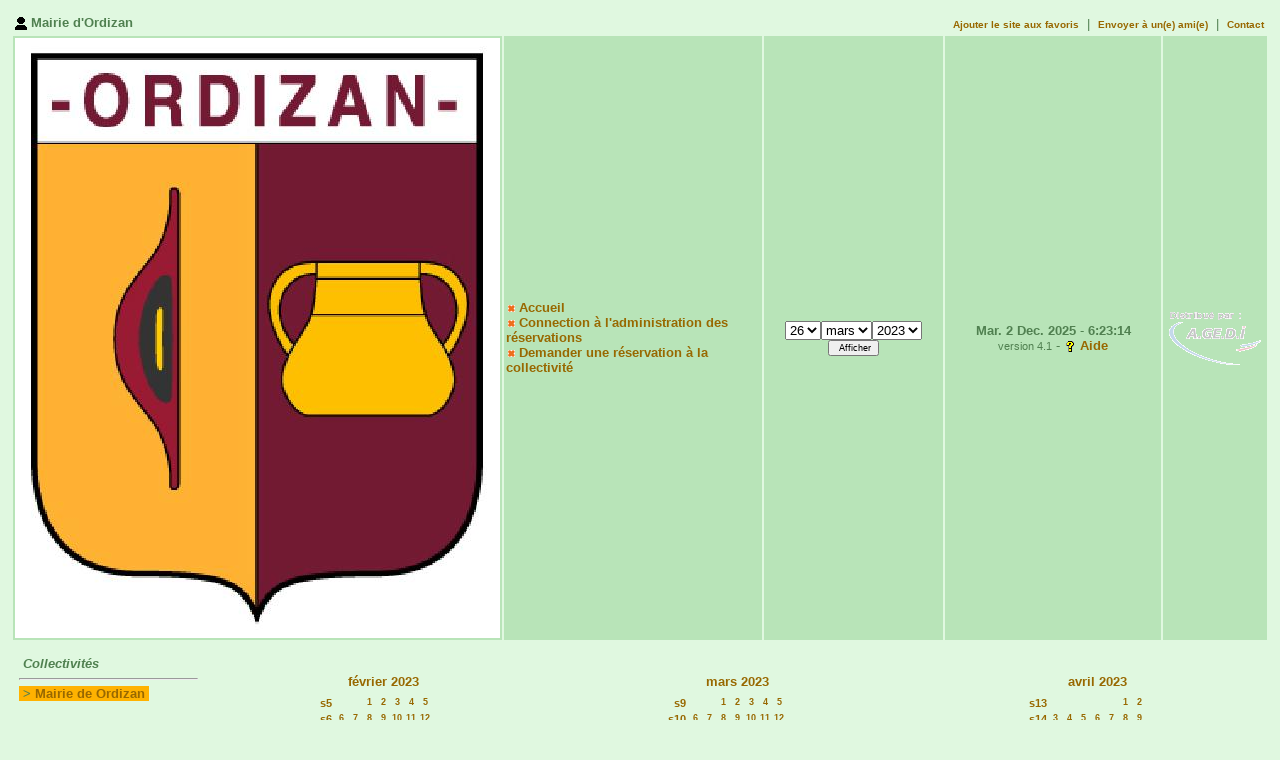

--- FILE ---
content_type: text/html
request_url: http://ordizan.planning-agenda.fr/day.php?year=2023&month=03&day=26&area=8
body_size: 4374
content:
<!DOCTYPE html PUBLIC "-//W3C//DTD HTML 4.01 Transitional//EN">
<HTML>
<HEAD>
<LINK REL="stylesheet" href="themes/forestier/css/style.css" type="text/css"><LINK REL="SHORTCUT ICON" href="./favicon.ico">
<title>Mairie d'Ordizan&nbsp;: GRS (Gestion et Réservation de Salles) </title>
<META HTTP-EQUIV="Content-Type" content="text/html; charset=utf-8">
</head>

<BODY TEXT="black" LINK="#5B69A6" VLINK="#5B69A6" ALINK="red">
<script type="text/javascript" LANGUAGE="JavaScript" SRC="clock_fr.js"></SCRIPT>   <SCRIPT type="text/javascript" LANGUAGE="JavaScript">
    chaine_recherche = "Rechercher";
	
	function favoris( url ){
		browserName = navigator.appName;
		browserVer = parseInt(navigator.appVersion);
		if (browserName == "Microsoft Internet Explorer" & browserVer >= 4) {
			window.external.AddFavorite( url , 'Gestion et R&eacute;servation des salles');
		}
	} 
	
	function MM_openBrWindow(theURL,winName,features)  { 
		window.open(theURL,winName,features);
	}

   </SCRIPT>

   <TABLE WIDTH="100%">
    <TR>
      <TD class="border_banner" WIDTH="100%">
       <TABLE WIDTH="100%" BORDER="0" cellpadding="2">
	   
	   	<!-- modif julien 03 / 2007 -->
		<TR>
			<TD COLSPAN="3" class="banner_company" width="60%">
				<img src="img_grr/icone_connect.gif" border="0" align="absmiddle" />
				<b>Mairie d'Ordizan</b> 
							</TD>
			<td align="right" class="texte10px" colspan="2">
					
				
					<table cellspacing="1" cellpadding="0">
						<tr>
							<td>
								<a href="javascript:favoris('http://ordizan.planning-agenda.fr');" style="text-decoration:none;">
									<font style="font-size:10px; vertical-align:middle; font-stretch:wider;">Ajouter le site aux favoris</font>
								</a>
								&nbsp;|&nbsp;
								<a href="javascript:MM_openBrWindow('envoyer_site_amie.php','Connaitre','width=290,height=360,statusbar=no,menubar=no,scrollbars=no');" style="text-decoration:none;">
									<font style="font-size:10px; vertical-align:middle; font-stretch:wider;">Envoyer &agrave; un(e) ami(e)</font>
								</a>
																		&nbsp;|&nbsp;
										<a href="contact.php" style="text-decoration:none;">
											<font style="font-size:10px; vertical-align:middle; font-stretch:wider;">Contact</font>
										</a>
															</td>
						</tr>
					</table>
							</td>
		</TR>
		<!-- fin modif -->
        		<TR>
							 <TD class="banner" align="center">
					<img src="logo/logo_coll_ordizan.jpg" border="0" align="absmiddle" />
				 </TD>
			         <TD CLASS="banner" width="28%">
     <img src='img_grr/puce_orange.gif' border='0' align='absmiddle'>&nbsp;<A HREF="month_all.php?area=8&amp;day=02&year=2025&month=12">Accueil</A><br><img src='img_grr/puce_orange.gif' border='0' align='absmiddle'>&nbsp;<a href='login.php'>Connection à l'administration des réservations</a><br> <img src='img_grr/puce_orange.gif' border='0' align='absmiddle'>&nbsp;<a href="javascript:MM_openBrWindow('popup_demande_reservation.php','popup','scrollbars=yes,width=680,height=640');">Demander une r&eacute;servation &agrave; la collectivit&eacute;</a><br>     </TD>
              <TD CLASS="banner"  ALIGN=CENTER width="20%">
           <FORM ACTION="day.php" METHOD=GET>
           <SELECT NAME="day">
<OPTION class='texte_recherche'>1</OPTION>
<OPTION class='texte_recherche'>2</OPTION>
<OPTION class='texte_recherche'>3</OPTION>
<OPTION class='texte_recherche'>4</OPTION>
<OPTION class='texte_recherche'>5</OPTION>
<OPTION class='texte_recherche'>6</OPTION>
<OPTION class='texte_recherche'>7</OPTION>
<OPTION class='texte_recherche'>8</OPTION>
<OPTION class='texte_recherche'>9</OPTION>
<OPTION class='texte_recherche'>10</OPTION>
<OPTION class='texte_recherche'>11</OPTION>
<OPTION class='texte_recherche'>12</OPTION>
<OPTION class='texte_recherche'>13</OPTION>
<OPTION class='texte_recherche'>14</OPTION>
<OPTION class='texte_recherche'>15</OPTION>
<OPTION class='texte_recherche'>16</OPTION>
<OPTION class='texte_recherche'>17</OPTION>
<OPTION class='texte_recherche'>18</OPTION>
<OPTION class='texte_recherche'>19</OPTION>
<OPTION class='texte_recherche'>20</OPTION>
<OPTION class='texte_recherche'>21</OPTION>
<OPTION class='texte_recherche'>22</OPTION>
<OPTION class='texte_recherche'>23</OPTION>
<OPTION class='texte_recherche'>24</OPTION>
<OPTION class='texte_recherche'>25</OPTION>
<OPTION class='texte_recherche' SELECTED>26</OPTION>
<OPTION class='texte_recherche'>27</OPTION>
<OPTION class='texte_recherche'>28</OPTION>
<OPTION class='texte_recherche'>29</OPTION>
<OPTION class='texte_recherche'>30</OPTION>
<OPTION class='texte_recherche'>31</OPTION>
</SELECT><SELECT NAME="month">
<OPTION class='texte_recherche' VALUE="1">janv.</OPTION>
<OPTION class='texte_recherche' VALUE="2">févr.</OPTION>
<OPTION class='texte_recherche' VALUE="3" SELECTED>mars</OPTION>
<OPTION class='texte_recherche' VALUE="4">avril</OPTION>
<OPTION class='texte_recherche' VALUE="5">mai</OPTION>
<OPTION class='texte_recherche' VALUE="6">juin</OPTION>
<OPTION class='texte_recherche' VALUE="7">juil.</OPTION>
<OPTION class='texte_recherche' VALUE="8">août</OPTION>
<OPTION class='texte_recherche' VALUE="9">sept.</OPTION>
<OPTION class='texte_recherche' VALUE="10">oct.</OPTION>
<OPTION class='texte_recherche' VALUE="11">nov.</OPTION>
<OPTION class='texte_recherche' VALUE="12">déc.</OPTION>
</SELECT><SELECT NAME="year">
<OPTION class='texte_recherche'>2021</OPTION>
<OPTION class='texte_recherche'>2022</OPTION>
<OPTION class='texte_recherche' SELECTED>2023</OPTION>
<OPTION class='texte_recherche'>2024</OPTION>
<OPTION class='texte_recherche'>2025</OPTION>
<OPTION class='texte_recherche'>2026</OPTION>
</SELECT><INPUT TYPE=HIDDEN NAME=area VALUE=8>           <INPUT class='texte_recherche' TYPE=SUBMIT VALUE=" Afficher">
           </FORM>
                    </TD>
                   <TD CLASS="banner" ALIGN=CENTER width="25%">
			  <script type="text/javascript" LANGUAGE="javascript"><!--
new LiveClock();
//--></SCRIPT><br><span class="small">version 4.1</span> - <img src='img_grr/aide.gif' border='0' align='absmiddle'>&nbsp;<A HREF="help.php">Aide</A><br>         </TD>
		 <!-- modif julien -->
		 <TD CLASS="banner" ALIGN="center" width="110">
		  <a title="Voir le site" href="http://www.agedi.fr" target="_blank">
			<img id="logo_agedi" src="img_grr/logo_transparent_100.gif" onmouseover="document.getElementById('logo_agedi').src='img_grr/logo_transparent_100_over.gif'" onmouseout="document.getElementById('logo_agedi').src='img_grr/logo_transparent_100.gif'" border="0" align="absmiddle" />
		  </a>
		 </TD>
		 <!-- fin modif -->
        </TR>
       </TABLE>
      </TD>
    </TR>
   </TABLE>
<style type="text/css">
div#fixe   {
  position: fixed;
  bottom: 5%;
  right: 5%;
}
</style>
<script type="text/javascript" src="functions.js" language="javascript"></script>
<script type="text/javascript" language="javascript"></script><table width="100%" cellspacing=10><tr>
<td><b><i><span>&nbsp;Collectivités&nbsp;</span></i></b><br><hr><b><span class="week">&nbsp;>&nbsp;<a href="day.php?year=2023&amp;month=3&amp;day=26&amp;area=8">Mairie de Ordizan</a>&nbsp;</span></b><br>
&nbsp;<a href="day.php?year=2023&amp;month=3&amp;day=26&amp;area=1"></a>&nbsp;<br>
</td>
<td align='center'><br><table border = "0" class="calendar">
<tr><td></td>
<td align=center valign=top class="calendarHeader" colspan=7><a title="Voir les réservations du mois pour toutes les infrastructures" href="month_all.php?year=2023&amp;month=02&amp;day=1&amp;area=8">février&nbsp;2023</a></td>
</tr>
<tr><td></td>
<td align=center valign=top class="calendarHeader"></td>
<td align=center valign=top class="calendarHeader"></td>
<td align=center valign=top class="calendarHeader"></td>
<td align=center valign=top class="calendarHeader"></td>
<td align=center valign=top class="calendarHeader"></td>
<td align=center valign=top class="calendarHeader"></td>
<td align=center valign=top class="calendarHeader"></td>
</tr>
<tr ><td class="calendarcol1" align=right valign=top><a title="Voir les réservations de la semaine pour toutes les infrastructures" href="week_all.php?year=2023&amp;month=02&amp;day=1&amp;area=8">s5</a></td>
<td class="calendar"  align=center valign=top>&nbsp;</td>
<td class="calendar"  align=center valign=top>&nbsp;</td>
<td class="calendar"  align=center valign=top><a title="Voir toutes les infrastructures de cette collectivité pour cette journée" href="day.php?year=2023&amp;month=02&amp;day=1&amp;area=8">1</a></td>
<td class="calendar"  align=center valign=top><a title="Voir toutes les infrastructures de cette collectivité pour cette journée" href="day.php?year=2023&amp;month=02&amp;day=2&amp;area=8">2</a></td>
<td class="calendar"  align=center valign=top><a title="Voir toutes les infrastructures de cette collectivité pour cette journée" href="day.php?year=2023&amp;month=02&amp;day=3&amp;area=8">3</a></td>
<td class="calendar"  align=center valign=top><a title="Voir toutes les infrastructures de cette collectivité pour cette journée" href="day.php?year=2023&amp;month=02&amp;day=4&amp;area=8">4</a></td>
<td class="calendar"  align=center valign=top><a title="Voir toutes les infrastructures de cette collectivité pour cette journée" href="day.php?year=2023&amp;month=02&amp;day=5&amp;area=8">5</a></td>
</tr>
<tr ><td class="calendarcol1" align=right valign=top><a title="Voir les réservations de la semaine pour toutes les infrastructures" href="week_all.php?year=2023&amp;month=02&amp;day=8&amp;area=8">s6</a></td>
<td class="calendar"  align=center valign=top><a title="Voir toutes les infrastructures de cette collectivité pour cette journée" href="day.php?year=2023&amp;month=02&amp;day=6&amp;area=8">6</a></td>
<td class="calendar"  align=center valign=top><a title="Voir toutes les infrastructures de cette collectivité pour cette journée" href="day.php?year=2023&amp;month=02&amp;day=7&amp;area=8">7</a></td>
<td class="calendar"  align=center valign=top><a title="Voir toutes les infrastructures de cette collectivité pour cette journée" href="day.php?year=2023&amp;month=02&amp;day=8&amp;area=8">8</a></td>
<td class="calendar"  align=center valign=top><a title="Voir toutes les infrastructures de cette collectivité pour cette journée" href="day.php?year=2023&amp;month=02&amp;day=9&amp;area=8">9</a></td>
<td class="calendar"  align=center valign=top><a title="Voir toutes les infrastructures de cette collectivité pour cette journée" href="day.php?year=2023&amp;month=02&amp;day=10&amp;area=8">10</a></td>
<td class="calendar"  align=center valign=top><a title="Voir toutes les infrastructures de cette collectivité pour cette journée" href="day.php?year=2023&amp;month=02&amp;day=11&amp;area=8">11</a></td>
<td class="calendar"  align=center valign=top><a title="Voir toutes les infrastructures de cette collectivité pour cette journée" href="day.php?year=2023&amp;month=02&amp;day=12&amp;area=8">12</a></td>
</tr>
<tr ><td class="calendarcol1" align=right valign=top><a title="Voir les réservations de la semaine pour toutes les infrastructures" href="week_all.php?year=2023&amp;month=02&amp;day=15&amp;area=8">s7</a></td>
<td class="calendar"  align=center valign=top><a title="Voir toutes les infrastructures de cette collectivité pour cette journée" href="day.php?year=2023&amp;month=02&amp;day=13&amp;area=8">13</a></td>
<td class="calendar"  align=center valign=top><a title="Voir toutes les infrastructures de cette collectivité pour cette journée" href="day.php?year=2023&amp;month=02&amp;day=14&amp;area=8">14</a></td>
<td class="calendar"  align=center valign=top><a title="Voir toutes les infrastructures de cette collectivité pour cette journée" href="day.php?year=2023&amp;month=02&amp;day=15&amp;area=8">15</a></td>
<td class="calendar"  align=center valign=top><a title="Voir toutes les infrastructures de cette collectivité pour cette journée" href="day.php?year=2023&amp;month=02&amp;day=16&amp;area=8">16</a></td>
<td class="calendar"  align=center valign=top><a title="Voir toutes les infrastructures de cette collectivité pour cette journée" href="day.php?year=2023&amp;month=02&amp;day=17&amp;area=8">17</a></td>
<td class="calendar"  align=center valign=top><a title="Voir toutes les infrastructures de cette collectivité pour cette journée" href="day.php?year=2023&amp;month=02&amp;day=18&amp;area=8">18</a></td>
<td class="calendar"  align=center valign=top><a title="Voir toutes les infrastructures de cette collectivité pour cette journée" href="day.php?year=2023&amp;month=02&amp;day=19&amp;area=8">19</a></td>
</tr>
<tr ><td class="calendarcol1" align=right valign=top><a title="Voir les réservations de la semaine pour toutes les infrastructures" href="week_all.php?year=2023&amp;month=02&amp;day=22&amp;area=8">s8</a></td>
<td class="calendar"  align=center valign=top><a title="Voir toutes les infrastructures de cette collectivité pour cette journée" href="day.php?year=2023&amp;month=02&amp;day=20&amp;area=8">20</a></td>
<td class="calendar"  align=center valign=top><a title="Voir toutes les infrastructures de cette collectivité pour cette journée" href="day.php?year=2023&amp;month=02&amp;day=21&amp;area=8">21</a></td>
<td class="calendar"  align=center valign=top><a title="Voir toutes les infrastructures de cette collectivité pour cette journée" href="day.php?year=2023&amp;month=02&amp;day=22&amp;area=8">22</a></td>
<td class="calendar"  align=center valign=top><a title="Voir toutes les infrastructures de cette collectivité pour cette journée" href="day.php?year=2023&amp;month=02&amp;day=23&amp;area=8">23</a></td>
<td class="calendar"  align=center valign=top><a title="Voir toutes les infrastructures de cette collectivité pour cette journée" href="day.php?year=2023&amp;month=02&amp;day=24&amp;area=8">24</a></td>
<td class="calendar"  align=center valign=top><a title="Voir toutes les infrastructures de cette collectivité pour cette journée" href="day.php?year=2023&amp;month=02&amp;day=25&amp;area=8">25</a></td>
<td class="calendar"  align=center valign=top><a title="Voir toutes les infrastructures de cette collectivité pour cette journée" href="day.php?year=2023&amp;month=02&amp;day=26&amp;area=8">26</a></td>
</tr>
<tr ><td class="calendarcol1" align=right valign=top><a title="Voir les réservations de la semaine pour toutes les infrastructures" href="week_all.php?year=2023&amp;month=02&amp;day=28&amp;area=8">s9</a></td>
<td class="calendar"  align=center valign=top><a title="Voir toutes les infrastructures de cette collectivité pour cette journée" href="day.php?year=2023&amp;month=02&amp;day=27&amp;area=8">27</a></td>
<td class="calendar"  align=center valign=top><a title="Voir toutes les infrastructures de cette collectivité pour cette journée" href="day.php?year=2023&amp;month=02&amp;day=28&amp;area=8">28</a></td>
<td class="calendar"  align=center valign=top>&nbsp;</td>
<td class="calendar"  align=center valign=top>&nbsp;</td>
<td class="calendar"  align=center valign=top>&nbsp;</td>
<td class="calendar"  align=center valign=top>&nbsp;</td>
<td class="calendar"  align=center valign=top>&nbsp;</td>
</tr>
</table>
</td><td align='center'><br><table border = "0" class="calendar">
<tr><td></td>
<td align=center valign=top class="calendarHeader" colspan=7><a title="Voir les réservations du mois pour toutes les infrastructures" href="month_all.php?year=2023&amp;month=03&amp;day=1&amp;area=8">mars&nbsp;2023</a></td>
</tr>
<tr><td></td>
<td align=center valign=top class="calendarHeader"></td>
<td align=center valign=top class="calendarHeader"></td>
<td align=center valign=top class="calendarHeader"></td>
<td align=center valign=top class="calendarHeader"></td>
<td align=center valign=top class="calendarHeader"></td>
<td align=center valign=top class="calendarHeader"></td>
<td align=center valign=top class="calendarHeader"></td>
</tr>
<tr ><td class="calendarcol1" align=right valign=top><a title="Voir les réservations de la semaine pour toutes les infrastructures" href="week_all.php?year=2023&amp;month=03&amp;day=1&amp;area=8">s9</a></td>
<td class="calendar"  align=center valign=top>&nbsp;</td>
<td class="calendar"  align=center valign=top>&nbsp;</td>
<td class="calendar"  align=center valign=top><a title="Voir toutes les infrastructures de cette collectivité pour cette journée" href="day.php?year=2023&amp;month=03&amp;day=1&amp;area=8">1</a></td>
<td class="calendar"  align=center valign=top><a title="Voir toutes les infrastructures de cette collectivité pour cette journée" href="day.php?year=2023&amp;month=03&amp;day=2&amp;area=8">2</a></td>
<td class="calendar"  align=center valign=top><a title="Voir toutes les infrastructures de cette collectivité pour cette journée" href="day.php?year=2023&amp;month=03&amp;day=3&amp;area=8">3</a></td>
<td class="calendar"  align=center valign=top><a title="Voir toutes les infrastructures de cette collectivité pour cette journée" href="day.php?year=2023&amp;month=03&amp;day=4&amp;area=8">4</a></td>
<td class="calendar"  align=center valign=top><a title="Voir toutes les infrastructures de cette collectivité pour cette journée" href="day.php?year=2023&amp;month=03&amp;day=5&amp;area=8">5</a></td>
</tr>
<tr ><td class="calendarcol1" align=right valign=top><a title="Voir les réservations de la semaine pour toutes les infrastructures" href="week_all.php?year=2023&amp;month=03&amp;day=8&amp;area=8">s10</a></td>
<td class="calendar"  align=center valign=top><a title="Voir toutes les infrastructures de cette collectivité pour cette journée" href="day.php?year=2023&amp;month=03&amp;day=6&amp;area=8">6</a></td>
<td class="calendar"  align=center valign=top><a title="Voir toutes les infrastructures de cette collectivité pour cette journée" href="day.php?year=2023&amp;month=03&amp;day=7&amp;area=8">7</a></td>
<td class="calendar"  align=center valign=top><a title="Voir toutes les infrastructures de cette collectivité pour cette journée" href="day.php?year=2023&amp;month=03&amp;day=8&amp;area=8">8</a></td>
<td class="calendar"  align=center valign=top><a title="Voir toutes les infrastructures de cette collectivité pour cette journée" href="day.php?year=2023&amp;month=03&amp;day=9&amp;area=8">9</a></td>
<td class="calendar"  align=center valign=top><a title="Voir toutes les infrastructures de cette collectivité pour cette journée" href="day.php?year=2023&amp;month=03&amp;day=10&amp;area=8">10</a></td>
<td class="calendar"  align=center valign=top><a title="Voir toutes les infrastructures de cette collectivité pour cette journée" href="day.php?year=2023&amp;month=03&amp;day=11&amp;area=8">11</a></td>
<td class="calendar"  align=center valign=top><a title="Voir toutes les infrastructures de cette collectivité pour cette journée" href="day.php?year=2023&amp;month=03&amp;day=12&amp;area=8">12</a></td>
</tr>
<tr ><td class="calendarcol1" align=right valign=top><a title="Voir les réservations de la semaine pour toutes les infrastructures" href="week_all.php?year=2023&amp;month=03&amp;day=15&amp;area=8">s11</a></td>
<td class="calendar"  align=center valign=top><a title="Voir toutes les infrastructures de cette collectivité pour cette journée" href="day.php?year=2023&amp;month=03&amp;day=13&amp;area=8">13</a></td>
<td class="calendar"  align=center valign=top><a title="Voir toutes les infrastructures de cette collectivité pour cette journée" href="day.php?year=2023&amp;month=03&amp;day=14&amp;area=8">14</a></td>
<td class="calendar"  align=center valign=top><a title="Voir toutes les infrastructures de cette collectivité pour cette journée" href="day.php?year=2023&amp;month=03&amp;day=15&amp;area=8">15</a></td>
<td class="calendar"  align=center valign=top><a title="Voir toutes les infrastructures de cette collectivité pour cette journée" href="day.php?year=2023&amp;month=03&amp;day=16&amp;area=8">16</a></td>
<td class="calendar"  align=center valign=top><a title="Voir toutes les infrastructures de cette collectivité pour cette journée" href="day.php?year=2023&amp;month=03&amp;day=17&amp;area=8">17</a></td>
<td class="calendar"  align=center valign=top><a title="Voir toutes les infrastructures de cette collectivité pour cette journée" href="day.php?year=2023&amp;month=03&amp;day=18&amp;area=8">18</a></td>
<td class="calendar"  align=center valign=top><a title="Voir toutes les infrastructures de cette collectivité pour cette journée" href="day.php?year=2023&amp;month=03&amp;day=19&amp;area=8">19</a></td>
</tr>
<tr ><td class="calendarcol1" align=right valign=top><a title="Voir les réservations de la semaine pour toutes les infrastructures" href="week_all.php?year=2023&amp;month=03&amp;day=22&amp;area=8">s12</a></td>
<td class="calendar"  align=center valign=top><a title="Voir toutes les infrastructures de cette collectivité pour cette journée" href="day.php?year=2023&amp;month=03&amp;day=20&amp;area=8">20</a></td>
<td class="calendar"  align=center valign=top><a title="Voir toutes les infrastructures de cette collectivité pour cette journée" href="day.php?year=2023&amp;month=03&amp;day=21&amp;area=8">21</a></td>
<td class="calendar"  align=center valign=top><a title="Voir toutes les infrastructures de cette collectivité pour cette journée" href="day.php?year=2023&amp;month=03&amp;day=22&amp;area=8">22</a></td>
<td class="calendar"  align=center valign=top><a title="Voir toutes les infrastructures de cette collectivité pour cette journée" href="day.php?year=2023&amp;month=03&amp;day=23&amp;area=8">23</a></td>
<td class="calendar"  align=center valign=top><a title="Voir toutes les infrastructures de cette collectivité pour cette journée" href="day.php?year=2023&amp;month=03&amp;day=24&amp;area=8">24</a></td>
<td class="calendar"  align=center valign=top><a title="Voir toutes les infrastructures de cette collectivité pour cette journée" href="day.php?year=2023&amp;month=03&amp;day=25&amp;area=8">25</a></td>
<td class="calendar"  align=center valign=top><a title="Voir toutes les infrastructures de cette collectivité pour cette journée" href="day.php?year=2023&amp;month=03&amp;day=26&amp;area=8"><span class="cal_current_day">26</span></a></td>
</tr>
<tr ><td class="calendarcol1" align=right valign=top><a title="Voir les réservations de la semaine pour toutes les infrastructures" href="week_all.php?year=2023&amp;month=03&amp;day=29&amp;area=8">s13</a></td>
<td class="calendar"  align=center valign=top><a title="Voir toutes les infrastructures de cette collectivité pour cette journée" href="day.php?year=2023&amp;month=03&amp;day=27&amp;area=8">27</a></td>
<td class="calendar"  align=center valign=top><a title="Voir toutes les infrastructures de cette collectivité pour cette journée" href="day.php?year=2023&amp;month=03&amp;day=28&amp;area=8">28</a></td>
<td class="calendar"  align=center valign=top><a title="Voir toutes les infrastructures de cette collectivité pour cette journée" href="day.php?year=2023&amp;month=03&amp;day=29&amp;area=8">29</a></td>
<td class="calendar"  align=center valign=top><a title="Voir toutes les infrastructures de cette collectivité pour cette journée" href="day.php?year=2023&amp;month=03&amp;day=30&amp;area=8">30</a></td>
<td class="calendar"  align=center valign=top><a title="Voir toutes les infrastructures de cette collectivité pour cette journée" href="day.php?year=2023&amp;month=03&amp;day=31&amp;area=8">31</a></td>
<td class="calendar"  align=center valign=top>&nbsp;</td>
<td class="calendar"  align=center valign=top>&nbsp;</td>
</tr>
</table>
</td><td align='center'><br><table border = "0" class="calendar">
<tr><td></td>
<td align=center valign=top class="calendarHeader" colspan=7><a title="Voir les réservations du mois pour toutes les infrastructures" href="month_all.php?year=2023&amp;month=04&amp;day=1&amp;area=8">avril&nbsp;2023</a></td>
</tr>
<tr><td></td>
<td align=center valign=top class="calendarHeader"></td>
<td align=center valign=top class="calendarHeader"></td>
<td align=center valign=top class="calendarHeader"></td>
<td align=center valign=top class="calendarHeader"></td>
<td align=center valign=top class="calendarHeader"></td>
<td align=center valign=top class="calendarHeader"></td>
<td align=center valign=top class="calendarHeader"></td>
</tr>
<tr ><td class="calendarcol1" align=right valign=top><a title="Voir les réservations de la semaine pour toutes les infrastructures" href="week_all.php?year=2023&amp;month=04&amp;day=1&amp;area=8">s13</a></td>
<td class="calendar"  align=center valign=top>&nbsp;</td>
<td class="calendar"  align=center valign=top>&nbsp;</td>
<td class="calendar"  align=center valign=top>&nbsp;</td>
<td class="calendar"  align=center valign=top>&nbsp;</td>
<td class="calendar"  align=center valign=top>&nbsp;</td>
<td class="calendar"  align=center valign=top><a title="Voir toutes les infrastructures de cette collectivité pour cette journée" href="day.php?year=2023&amp;month=04&amp;day=1&amp;area=8">1</a></td>
<td class="calendar"  align=center valign=top><a title="Voir toutes les infrastructures de cette collectivité pour cette journée" href="day.php?year=2023&amp;month=04&amp;day=2&amp;area=8">2</a></td>
</tr>
<tr ><td class="calendarcol1" align=right valign=top><a title="Voir les réservations de la semaine pour toutes les infrastructures" href="week_all.php?year=2023&amp;month=04&amp;day=8&amp;area=8">s14</a></td>
<td class="calendar"  align=center valign=top><a title="Voir toutes les infrastructures de cette collectivité pour cette journée" href="day.php?year=2023&amp;month=04&amp;day=3&amp;area=8">3</a></td>
<td class="calendar"  align=center valign=top><a title="Voir toutes les infrastructures de cette collectivité pour cette journée" href="day.php?year=2023&amp;month=04&amp;day=4&amp;area=8">4</a></td>
<td class="calendar"  align=center valign=top><a title="Voir toutes les infrastructures de cette collectivité pour cette journée" href="day.php?year=2023&amp;month=04&amp;day=5&amp;area=8">5</a></td>
<td class="calendar"  align=center valign=top><a title="Voir toutes les infrastructures de cette collectivité pour cette journée" href="day.php?year=2023&amp;month=04&amp;day=6&amp;area=8">6</a></td>
<td class="calendar"  align=center valign=top><a title="Voir toutes les infrastructures de cette collectivité pour cette journée" href="day.php?year=2023&amp;month=04&amp;day=7&amp;area=8">7</a></td>
<td class="calendar"  align=center valign=top><a title="Voir toutes les infrastructures de cette collectivité pour cette journée" href="day.php?year=2023&amp;month=04&amp;day=8&amp;area=8">8</a></td>
<td class="calendar"  align=center valign=top><a title="Voir toutes les infrastructures de cette collectivité pour cette journée" href="day.php?year=2023&amp;month=04&amp;day=9&amp;area=8">9</a></td>
</tr>
<tr ><td class="calendarcol1" align=right valign=top><a title="Voir les réservations de la semaine pour toutes les infrastructures" href="week_all.php?year=2023&amp;month=04&amp;day=15&amp;area=8">s15</a></td>
<td class="calendar"  align=center valign=top><a title="Voir toutes les infrastructures de cette collectivité pour cette journée" href="day.php?year=2023&amp;month=04&amp;day=10&amp;area=8">10</a></td>
<td class="calendar"  align=center valign=top><a title="Voir toutes les infrastructures de cette collectivité pour cette journée" href="day.php?year=2023&amp;month=04&amp;day=11&amp;area=8">11</a></td>
<td class="calendar"  align=center valign=top><a title="Voir toutes les infrastructures de cette collectivité pour cette journée" href="day.php?year=2023&amp;month=04&amp;day=12&amp;area=8">12</a></td>
<td class="calendar"  align=center valign=top><a title="Voir toutes les infrastructures de cette collectivité pour cette journée" href="day.php?year=2023&amp;month=04&amp;day=13&amp;area=8">13</a></td>
<td class="calendar"  align=center valign=top><a title="Voir toutes les infrastructures de cette collectivité pour cette journée" href="day.php?year=2023&amp;month=04&amp;day=14&amp;area=8">14</a></td>
<td class="calendar"  align=center valign=top><a title="Voir toutes les infrastructures de cette collectivité pour cette journée" href="day.php?year=2023&amp;month=04&amp;day=15&amp;area=8">15</a></td>
<td class="calendar"  align=center valign=top><a title="Voir toutes les infrastructures de cette collectivité pour cette journée" href="day.php?year=2023&amp;month=04&amp;day=16&amp;area=8">16</a></td>
</tr>
<tr ><td class="calendarcol1" align=right valign=top><a title="Voir les réservations de la semaine pour toutes les infrastructures" href="week_all.php?year=2023&amp;month=04&amp;day=22&amp;area=8">s16</a></td>
<td class="calendar"  align=center valign=top><a title="Voir toutes les infrastructures de cette collectivité pour cette journée" href="day.php?year=2023&amp;month=04&amp;day=17&amp;area=8">17</a></td>
<td class="calendar"  align=center valign=top><a title="Voir toutes les infrastructures de cette collectivité pour cette journée" href="day.php?year=2023&amp;month=04&amp;day=18&amp;area=8">18</a></td>
<td class="calendar"  align=center valign=top><a title="Voir toutes les infrastructures de cette collectivité pour cette journée" href="day.php?year=2023&amp;month=04&amp;day=19&amp;area=8">19</a></td>
<td class="calendar"  align=center valign=top><a title="Voir toutes les infrastructures de cette collectivité pour cette journée" href="day.php?year=2023&amp;month=04&amp;day=20&amp;area=8">20</a></td>
<td class="calendar"  align=center valign=top><a title="Voir toutes les infrastructures de cette collectivité pour cette journée" href="day.php?year=2023&amp;month=04&amp;day=21&amp;area=8">21</a></td>
<td class="calendar"  align=center valign=top><a title="Voir toutes les infrastructures de cette collectivité pour cette journée" href="day.php?year=2023&amp;month=04&amp;day=22&amp;area=8">22</a></td>
<td class="calendar"  align=center valign=top><a title="Voir toutes les infrastructures de cette collectivité pour cette journée" href="day.php?year=2023&amp;month=04&amp;day=23&amp;area=8">23</a></td>
</tr>
<tr ><td class="calendarcol1" align=right valign=top><a title="Voir les réservations de la semaine pour toutes les infrastructures" href="week_all.php?year=2023&amp;month=04&amp;day=29&amp;area=8">s17</a></td>
<td class="calendar"  align=center valign=top><a title="Voir toutes les infrastructures de cette collectivité pour cette journée" href="day.php?year=2023&amp;month=04&amp;day=24&amp;area=8">24</a></td>
<td class="calendar"  align=center valign=top><a title="Voir toutes les infrastructures de cette collectivité pour cette journée" href="day.php?year=2023&amp;month=04&amp;day=25&amp;area=8">25</a></td>
<td class="calendar"  align=center valign=top><a title="Voir toutes les infrastructures de cette collectivité pour cette journée" href="day.php?year=2023&amp;month=04&amp;day=26&amp;area=8">26</a></td>
<td class="calendar"  align=center valign=top><a title="Voir toutes les infrastructures de cette collectivité pour cette journée" href="day.php?year=2023&amp;month=04&amp;day=27&amp;area=8">27</a></td>
<td class="calendar"  align=center valign=top><a title="Voir toutes les infrastructures de cette collectivité pour cette journée" href="day.php?year=2023&amp;month=04&amp;day=28&amp;area=8">28</a></td>
<td class="calendar"  align=center valign=top><a title="Voir toutes les infrastructures de cette collectivité pour cette journée" href="day.php?year=2023&amp;month=04&amp;day=29&amp;area=8">29</a></td>
<td class="calendar"  align=center valign=top><a title="Voir toutes les infrastructures de cette collectivité pour cette journée" href="day.php?year=2023&amp;month=04&amp;day=30&amp;area=8">30</a></td>
</tr>
</table>
</td><tr><td>&nbsp;</td><td colspan=3 align='center'><font style='font-size:10px;' ><a href='day.php?year=2023&month=01&day=1&area=8&room=0'>Janvier</a>&nbsp;&nbsp;&nbsp; - &nbsp;&nbsp;&nbsp;<a href='day.php?year=2023&month=02&day=1&area=8&room=0'>F&eacute;vrier</a>&nbsp;&nbsp;&nbsp;&nbsp; - &nbsp;&nbsp;&nbsp;&nbsp;<img src='img_grr/calendar_mini.gif' border='0'>&nbsp;<a href='day.php?year=2023&month=03&day=1&area=8&room=0'>Mars</a>&nbsp;&nbsp;&nbsp;&nbsp; - &nbsp;&nbsp;&nbsp;&nbsp;<a href='day.php?year=2023&month=04&day=1&area=8&room=0'>Avril</a>&nbsp;&nbsp;&nbsp;&nbsp; - &nbsp;&nbsp;&nbsp;&nbsp;<a href='day.php?year=2023&month=05&day=1&area=8&room=0'>Mai</a>&nbsp;&nbsp;&nbsp;&nbsp; - &nbsp;&nbsp;&nbsp;&nbsp;<a href='day.php?year=2023&month=06&day=1&area=8&room=0'>Juin</a>&nbsp;&nbsp;&nbsp;&nbsp; - &nbsp;&nbsp;&nbsp;&nbsp;<a href='day.php?year=2023&month=07&day=1&area=8&room=0'>Juillet</a>&nbsp;&nbsp;&nbsp;&nbsp; - &nbsp;&nbsp;&nbsp;&nbsp;<a href='day.php?year=2023&month=08&day=1&area=8&room=0'>Ao&ucirc;t</a>&nbsp;&nbsp;&nbsp;&nbsp; - &nbsp;&nbsp;&nbsp;&nbsp;<a href='day.php?year=2023&month=09&day=1&area=8&room=0'>Septembre</a>&nbsp;&nbsp;&nbsp;&nbsp; - &nbsp;&nbsp;&nbsp;&nbsp;<a href='day.php?year=2023&month=10&day=1&area=8&room=0'>Octobre</a>&nbsp;&nbsp;&nbsp;&nbsp; - &nbsp;&nbsp;&nbsp;&nbsp;<a href='day.php?year=2023&month=11&day=1&area=8&room=0'>Novembre</a>&nbsp;&nbsp;&nbsp;&nbsp; - &nbsp;&nbsp;&nbsp;&nbsp;<a href='day.php?year=2023&month=12&day=1&area=8&room=0'>D&eacute;cembre</a></font></td></tr></tr></table><h2 align=center>Dimanche 26 Mars 2023 - Mairie de Ordizan - Toutes les réservations</h2>
<table width="100%"><tr><td><td align='left' width='33%'><a href="day.php?year=2023&amp;month=03&amp;day=25&amp;area=8">&lt;&lt; Aller au jour précédent</a></td><td align='center' width='33%'><a href="day.php?area=8">Aujourd'hui</a></td><td align='right' width='33%'><a href="day.php?year=2023&amp;month=03&amp;day=27&amp;area=8">Aller au jour suivant &gt;&gt;</a></td></tr></table>
<table cellspacing=0 border=1 width="100%"><tr>
<th width="1%">&nbsp;</th><th width="47%">Salle des fêtes
<br></th><th width="47%">Salle de la Mairie
<br></th><th width="1%">&nbsp;</th></tr>
<tr>
<td class="cell_hours" >&nbsp;Heure&nbsp;:&nbsp;</td>
<td class="cell_hours" ><a title="Voir les réservations de la semaine pour cette infrastructure"  href="week.php?year=2023&amp;month=3&amp;day=26&amp;area=8&amp;room=22">Semaine</a><br><a title="Voir les réservations du mois pour cette infrastructure" href="month.php?year=2023&amp;month=3&amp;day=26&amp;area=8&amp;room=22">Mois</a></td>
<td class="cell_hours" ><a title="Voir les réservations de la semaine pour cette infrastructure"  href="week.php?year=2023&amp;month=3&amp;day=26&amp;area=8&amp;room=23">Semaine</a><br><a title="Voir les réservations du mois pour cette infrastructure" href="month.php?year=2023&amp;month=3&amp;day=26&amp;area=8&amp;room=23">Mois</a></td>
<td class="cell_hours" >&nbsp;Heure&nbsp;:&nbsp;</td>
</tr>
<tr>
<td class="cell_hours" >08:00</td>
<td rowspan=61 bgcolor="#7EFF7E">R&eacute;serv&eacute;</td>
<td class="empty_cell" ><center>&nbsp;</center></td>
<td class="cell_hours" >08:00</td>
</tr>
<tr>
<td class="cell_hours" >08:15</td>
<td class="empty_cell" ><center>&nbsp;</center></td>
<td class="cell_hours" >08:15</td>
</tr>
<tr>
<td class="cell_hours" >08:30</td>
<td class="empty_cell" ><center>&nbsp;</center></td>
<td class="cell_hours" >08:30</td>
</tr>
<tr>
<td class="cell_hours" >08:45</td>
<td class="empty_cell" ><center>&nbsp;</center></td>
<td class="cell_hours" >08:45</td>
</tr>
<tr>
<td class="cell_hours" >09:00</td>
<td class="empty_cell" ><center>&nbsp;</center></td>
<td class="cell_hours" >09:00</td>
</tr>
<tr>
<td class="cell_hours" >09:15</td>
<td class="empty_cell" ><center>&nbsp;</center></td>
<td class="cell_hours" >09:15</td>
</tr>
<tr>
<td class="cell_hours" >09:30</td>
<td class="empty_cell" ><center>&nbsp;</center></td>
<td class="cell_hours" >09:30</td>
</tr>
<tr>
<td class="cell_hours" >09:45</td>
<td class="empty_cell" ><center>&nbsp;</center></td>
<td class="cell_hours" >09:45</td>
</tr>
<tr>
<td class="cell_hours" >10:00</td>
<td class="empty_cell" ><center>&nbsp;</center></td>
<td class="cell_hours" >10:00</td>
</tr>
<tr>
<td class="cell_hours" >10:15</td>
<td class="empty_cell" ><center>&nbsp;</center></td>
<td class="cell_hours" >10:15</td>
</tr>
<tr>
<td class="cell_hours" >10:30</td>
<td class="empty_cell" ><center>&nbsp;</center></td>
<td class="cell_hours" >10:30</td>
</tr>
<tr>
<td class="cell_hours" >10:45</td>
<td class="empty_cell" ><center>&nbsp;</center></td>
<td class="cell_hours" >10:45</td>
</tr>
<tr>
<td class="cell_hours" >11:00</td>
<td class="empty_cell" ><center>&nbsp;</center></td>
<td class="cell_hours" >11:00</td>
</tr>
<tr>
<td class="cell_hours" >11:15</td>
<td class="empty_cell" ><center>&nbsp;</center></td>
<td class="cell_hours" >11:15</td>
</tr>
<tr>
<td class="cell_hours" >11:30</td>
<td class="empty_cell" ><center>&nbsp;</center></td>
<td class="cell_hours" >11:30</td>
</tr>
<tr>
<td class="cell_hours" >11:45</td>
<td class="empty_cell" ><center>&nbsp;</center></td>
<td class="cell_hours" >11:45</td>
</tr>
<tr>
<td class="cell_hours" >12:00</td>
<td class="empty_cell" ><center>&nbsp;</center></td>
<td class="cell_hours" >12:00</td>
</tr>
<tr>
<td class="cell_hours" >12:15</td>
<td class="empty_cell" ><center>&nbsp;</center></td>
<td class="cell_hours" >12:15</td>
</tr>
<tr>
<td class="cell_hours" >12:30</td>
<td class="empty_cell" ><center>&nbsp;</center></td>
<td class="cell_hours" >12:30</td>
</tr>
<tr>
<td class="cell_hours" >12:45</td>
<td class="empty_cell" ><center>&nbsp;</center></td>
<td class="cell_hours" >12:45</td>
</tr>
<tr>
<td class="cell_hours" >13:00</td>
<td class="empty_cell" ><center>&nbsp;</center></td>
<td class="cell_hours" >13:00</td>
</tr>
<tr>
<td class="cell_hours" >13:15</td>
<td class="empty_cell" ><center>&nbsp;</center></td>
<td class="cell_hours" >13:15</td>
</tr>
<tr>
<td class="cell_hours" >13:30</td>
<td class="empty_cell" ><center>&nbsp;</center></td>
<td class="cell_hours" >13:30</td>
</tr>
<tr>
<td class="cell_hours" >13:45</td>
<td class="empty_cell" ><center>&nbsp;</center></td>
<td class="cell_hours" >13:45</td>
</tr>
<tr>
<td class="cell_hours" >14:00</td>
<td class="empty_cell" ><center>&nbsp;</center></td>
<td class="cell_hours" >14:00</td>
</tr>
<tr>
<td class="cell_hours" >14:15</td>
<td class="empty_cell" ><center>&nbsp;</center></td>
<td class="cell_hours" >14:15</td>
</tr>
<tr>
<td class="cell_hours" >14:30</td>
<td class="empty_cell" ><center>&nbsp;</center></td>
<td class="cell_hours" >14:30</td>
</tr>
<tr>
<td class="cell_hours" >14:45</td>
<td class="empty_cell" ><center>&nbsp;</center></td>
<td class="cell_hours" >14:45</td>
</tr>
<tr>
<td class="cell_hours" >15:00</td>
<td class="empty_cell" ><center>&nbsp;</center></td>
<td class="cell_hours" >15:00</td>
</tr>
<tr>
<td class="cell_hours" >15:15</td>
<td class="empty_cell" ><center>&nbsp;</center></td>
<td class="cell_hours" >15:15</td>
</tr>
<tr>
<td class="cell_hours" >15:30</td>
<td class="empty_cell" ><center>&nbsp;</center></td>
<td class="cell_hours" >15:30</td>
</tr>
<tr>
<td class="cell_hours" >15:45</td>
<td class="empty_cell" ><center>&nbsp;</center></td>
<td class="cell_hours" >15:45</td>
</tr>
<tr>
<td class="cell_hours" >16:00</td>
<td class="empty_cell" ><center>&nbsp;</center></td>
<td class="cell_hours" >16:00</td>
</tr>
<tr>
<td class="cell_hours" >16:15</td>
<td class="empty_cell" ><center>&nbsp;</center></td>
<td class="cell_hours" >16:15</td>
</tr>
<tr>
<td class="cell_hours" >16:30</td>
<td class="empty_cell" ><center>&nbsp;</center></td>
<td class="cell_hours" >16:30</td>
</tr>
<tr>
<td class="cell_hours" >16:45</td>
<td class="empty_cell" ><center>&nbsp;</center></td>
<td class="cell_hours" >16:45</td>
</tr>
<tr>
<td class="cell_hours" >17:00</td>
<td class="empty_cell" ><center>&nbsp;</center></td>
<td class="cell_hours" >17:00</td>
</tr>
<tr>
<td class="cell_hours" >17:15</td>
<td class="empty_cell" ><center>&nbsp;</center></td>
<td class="cell_hours" >17:15</td>
</tr>
<tr>
<td class="cell_hours" >17:30</td>
<td class="empty_cell" ><center>&nbsp;</center></td>
<td class="cell_hours" >17:30</td>
</tr>
<tr>
<td class="cell_hours" >17:45</td>
<td class="empty_cell" ><center>&nbsp;</center></td>
<td class="cell_hours" >17:45</td>
</tr>
<tr>
<td class="cell_hours" >18:00</td>
<td class="empty_cell" ><center>&nbsp;</center></td>
<td class="cell_hours" >18:00</td>
</tr>
<tr>
<td class="cell_hours" >18:15</td>
<td class="empty_cell" ><center>&nbsp;</center></td>
<td class="cell_hours" >18:15</td>
</tr>
<tr>
<td class="cell_hours" >18:30</td>
<td class="empty_cell" ><center>&nbsp;</center></td>
<td class="cell_hours" >18:30</td>
</tr>
<tr>
<td class="cell_hours" >18:45</td>
<td class="empty_cell" ><center>&nbsp;</center></td>
<td class="cell_hours" >18:45</td>
</tr>
<tr>
<td class="cell_hours" >19:00</td>
<td class="empty_cell" ><center>&nbsp;</center></td>
<td class="cell_hours" >19:00</td>
</tr>
<tr>
<td class="cell_hours" >19:15</td>
<td class="empty_cell" ><center>&nbsp;</center></td>
<td class="cell_hours" >19:15</td>
</tr>
<tr>
<td class="cell_hours" >19:30</td>
<td class="empty_cell" ><center>&nbsp;</center></td>
<td class="cell_hours" >19:30</td>
</tr>
<tr>
<td class="cell_hours" >19:45</td>
<td class="empty_cell" ><center>&nbsp;</center></td>
<td class="cell_hours" >19:45</td>
</tr>
<tr>
<td class="cell_hours" >20:00</td>
<td class="empty_cell" ><center>&nbsp;</center></td>
<td class="cell_hours" >20:00</td>
</tr>
<tr>
<td class="cell_hours" >20:15</td>
<td class="empty_cell" ><center>&nbsp;</center></td>
<td class="cell_hours" >20:15</td>
</tr>
<tr>
<td class="cell_hours" >20:30</td>
<td class="empty_cell" ><center>&nbsp;</center></td>
<td class="cell_hours" >20:30</td>
</tr>
<tr>
<td class="cell_hours" >20:45</td>
<td class="empty_cell" ><center>&nbsp;</center></td>
<td class="cell_hours" >20:45</td>
</tr>
<tr>
<td class="cell_hours" >21:00</td>
<td class="empty_cell" ><center>&nbsp;</center></td>
<td class="cell_hours" >21:00</td>
</tr>
<tr>
<td class="cell_hours" >21:15</td>
<td class="empty_cell" ><center>&nbsp;</center></td>
<td class="cell_hours" >21:15</td>
</tr>
<tr>
<td class="cell_hours" >21:30</td>
<td class="empty_cell" ><center>&nbsp;</center></td>
<td class="cell_hours" >21:30</td>
</tr>
<tr>
<td class="cell_hours" >21:45</td>
<td class="empty_cell" ><center>&nbsp;</center></td>
<td class="cell_hours" >21:45</td>
</tr>
<tr>
<td class="cell_hours" >22:00</td>
<td class="empty_cell" ><center>&nbsp;</center></td>
<td class="cell_hours" >22:00</td>
</tr>
<tr>
<td class="cell_hours" >22:15</td>
<td class="empty_cell" ><center>&nbsp;</center></td>
<td class="cell_hours" >22:15</td>
</tr>
<tr>
<td class="cell_hours" >22:30</td>
<td class="empty_cell" ><center>&nbsp;</center></td>
<td class="cell_hours" >22:30</td>
</tr>
<tr>
<td class="cell_hours" >22:45</td>
<td class="empty_cell" ><center>&nbsp;</center></td>
<td class="cell_hours" >22:45</td>
</tr>
<tr>
<td class="cell_hours" >23:00</td>
<td class="empty_cell" ><center>&nbsp;</center></td>
<td class="cell_hours" >23:00</td>
</tr>
<tr>
<th>&nbsp;</th><th>Salle des fêtes</th><th>Salle de la Mairie</th><th>&nbsp;</th></tr>
</table><table border=0><tr>
<td bgcolor="#FFCCFF" >&nbsp;ANNIVERSAIRE&nbsp;</td>
<td bgcolor="#99CCCC" >&nbsp;MARIAGE&nbsp;</td>
<td bgcolor="#FF9999" >&nbsp;REUNION&nbsp;</td>
<td bgcolor="#FFFF99" >&nbsp;FETE&nbsp;</td>
<td bgcolor="#C0E0FF" >&nbsp;BAPTEME&nbsp;</td>
<td bgcolor="#7EFF7E" >&nbsp;AUTRES&nbsp;</td>
</tr></table>
<p><center><a href="/day.php?year=2023&amp;month=03&amp;day=26&amp;area=8&amp;pview=1"  target="_blank">Format imprimable</a></center><p></BODY>
</HTML>

--- FILE ---
content_type: text/css
request_url: http://ordizan.planning-agenda.fr/themes/forestier/css/style.css
body_size: 1186
content:
#overDiv {
	border:solid 1px #000000;
}

p,BODY {color:#508050; font-size: 11pt; font-family:arial,sans-serif;
background-color:#E0F8E0}

input,textarea,submit {color:black; font-size: 10pt; font-family:arial,sans-serif;}
FORM {margin-bottom : 5pt;margin-top : 5pt    }

.small {font-size:8pt}

A:link {color:#986800; font-weight: bold; text-decoration: none}
A:visited {color:#986800; font-weight: bold; text-decoration: none}
A:hover {color:red; text-decoration:underline}

.onmouseover{
    color:#986800; font-weight: bold; text-decoration: none
}

H1 {color:#508050; font-family:verdana,sans-serif; font-size:16pt}
H2 {color:#508050; font-family:verdana,sans-serif; font-size:14pt}
H3 {color:#508050; font-family:verdana,sans-serif; font-size:12pt}

TD {font-size:10pt; font-family:arial,sans-serif; border-width:1;
vertical-align:top}

TD.CR { vertical-align: middle; text-align: right}
TD.CL { vertical-align: middle; text-align: left}
TD.BR { vertical-align: baseline; text-align: right}
TD.BL { vertical-align: baseline; text-align: left}
TD.TR { vertical-align: middle; text-align: right}
TD.TL { vertical-align: middle; text-align: left}

TD.A {background-color:#FFCCFF}
TD.B {background-color:#99CCCC}
TD.C {background-color:#FF9999}
TD.D {background-color:#FFFF99}
TD.E {background-color:#C0E0FF}
TD.F {background-color:#FFCC99}
TD.G {background-color:#FF6666}
TD.H {background-color:#66FFFF}
TD.I {background-color:#DDFFDD}
TD.J {background-color:#CCCCCC}
TD.K {background-color:#7EFF7E}
TD.L {background-color:#8000FF}
TD.M {background-color:#FFFF00}
TD.N {background-color:#FF00DE}
TD.O {background-color:#00FF00}
TD.P {background-color:#FF8000}
TD.Q {background-color:#DEDEDE}
TD.R {background-color:#C000FF}
TD.S {background-color:#FF0000}
TD.T {background-color:#FFFFFF}
TD.U {background-color:#A0A000}
TD.V {background-color:#DAA520}
TD.W {background-color:#40E0D0}
TD.X {background-color:#FA8072}
TD.Y {background-color:#4169E1}
TD.Z {background-color:#6A5ACD}



.fontcolor1{color:#E0F8E0}
.fontcolor2{color:#B8E4B8}
.fontcolor3{color:#B8E4B8}
.fontcolor4{color:#508050}

.clock {
font-size: 10pt;
}

.bground {background-color:#B8E4B8}
TD.border_banner {background-color:#E0F8E0}
TD.banner {vertical-align:middle; background-color:#B8E4B8}
TH {
color:#B8E4B8;
font-size:10pt;
font-family:verdana,sans-serif;
background-color:#508050;
border-width:1;
border-color:black;
vertical-align:middle
}
TD.cell_hours {background-color:#B8E4B8; text-align:center}
TD.cell_month {font-size: 8pt; background-color:#FFFFFF}
TD.cell_month_o {background-color:#cccccc;}
TD.empty_cell {background-color:#FFFFFF;}
.monthday {font-size: 12pt}

.cal_current_day{color:red}

.week {background-color:#FFB200}
TD.calendar {border:0px; font-size: 7pt}
TD.calendarcol1 {border:0px; font-size: 8pt}
TD.calendarHeader {border:0px; font-size: 10pt}


.center {
    width: 100%;
    margin-left: auto;
    margin-right: auto;
    text-align: center;
}
.avertissement {
background-color:#FF8585;
text-align:center;
}



TD.calendar2 {border:0px; font-size: 8pt}
TD.calendarHeader2 {border:0px; font-size: 10pt}
.formo {width: 100%; background-color: #FFF0E0; background-position: center bottom; float: none; color: #000000}
.fondo {background-color: #FFF0E0; background-position: center bottom; float: none; color: #000000}
.fondl {background-color: #CCCCCC; background-position: center bottom; float: none; color: #000000}

.compte {
	background-color: #CFDFAA;
}

.texte10px {
	font-size:11px;
}

.legend {
	font-size:11px;
	font-weight: bold;
	color:#508050;
}

.error {
	background-color: #F8ABB0;
}

.col_gauche__demande_reservation {
	font-family:Verdana, Arial, Helvetica, sans-serif;
	font-size:11px;
	font-weight:bold;
	vertical-align:middle;
	color:#986800;
}

.border_evt {
	border-right:1px solid #508050;
}

.texte_recherche {
	font-size:9px;
}

DIV.view {
	margin-left:-23px;
	margin-top:-14px;
	width:20px;
	float:right;
}

DIV.apercu_room {
	position:inherit;
	margin-left:20px;
	background-color:#FFFFFF;
	z-index:2;	
}
